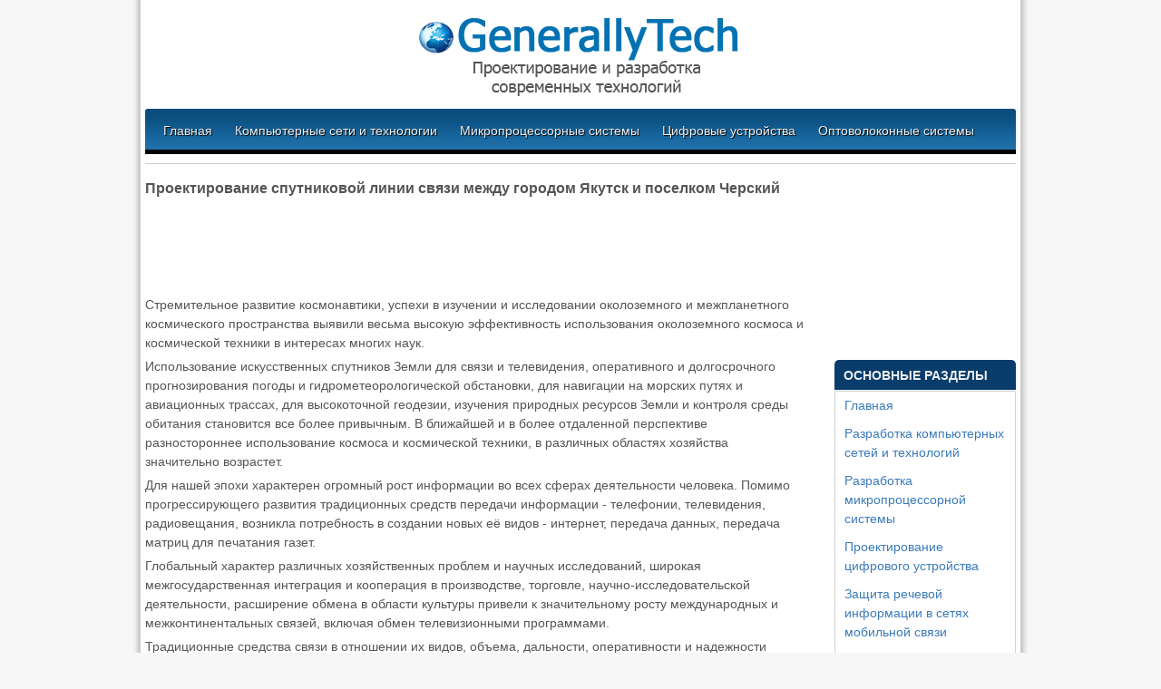

--- FILE ---
content_type: text/html; charset=windows-1251
request_url: http://www.generallytech.ru/gentec-179.html
body_size: 4289
content:
<!DOCTYPE html>
<html xmlns="http://www.w3.org/1999/xhtml" xml:lang="en-gb" lang="en-gb" dir="ltr">
<head>
<link rel="stylesheet" href="css/tech.css" type="text/css">
<meta content="text/html; charset=windows-1251" http-equiv="Content-Type">
<title>Проектирование спутниковой линии связи между городом Якутск и поселком Черский ::  :: Разработка компьютерных сетей и технологий | GenerallyTech</title>
</head>

<body>
<div class="techb">
<a class="logoa" href="/"><div class="logo"></div></a>
<div class="br"></div>
<ul class="tm">
<li><a href="/">Главная</a></li>
<li><a href="/gentec-1.html">Компьютерные сети и технологии</a></li>
<li><a href="/gentec-164.html">Микропроцессорные системы</a></li>
<li><a href="/gentec-721.html">Цифровые устройства</a></li>
<li><a href="/gentec-1044.html">Оптоволоконные системы</a></li>
</ul>
<div class="bord">

<div class="bordl">
<h1>Проектирование спутниковой линии связи между городом Якутск и поселком Черский</h1>
<p><script async src="//pagead2.googlesyndication.com/pagead/js/adsbygoogle.js"></script>
<!-- generallytech_1_top_mix_728x90 -->
<ins class="adsbygoogle"
     style="display:inline-block;width:728px;height:90px"
     data-ad-client="ca-pub-8114057553037766"
     data-ad-slot="5156219938"></ins>
<script>
(adsbygoogle = window.adsbygoogle || []).push({});
</script></p>
<p>







<p>Стремительное развитие космонавтики, успехи в изучении и
исследовании околоземного и межпланетного космического пространства выявили
весьма высокую эффективность использования околоземного космоса и космической
техники в интересах многих наук.</p>

<p>Использование искусственных спутников Земли для связи и
телевидения, оперативного и долгосрочного прогнозирования погоды и
гидрометеорологической обстановки, для навигации на морских путях и авиационных
трассах, для высокоточной геодезии, изучения природных ресурсов Земли и
контроля среды обитания становится все более привычным. В ближайшей и в более
отдаленной перспективе разностороннее использование космоса и космической
техники, в различных областях хозяйства значительно возрастет.</p>

<script type="text/javascript">
<!--
var _acic={dataProvider:10};(function(){var e=document.createElement("script");e.type="text/javascript";e.async=true;e.src="https://www.acint.net/aci.js";var t=document.getElementsByTagName("script")[0];t.parentNode.insertBefore(e,t)})()
//-->
</script><p>Для нашей эпохи характерен огромный рост информации во всех сферах
деятельности человека. Помимо прогрессирующего развития традиционных средств
передачи информации - телефонии, телевидения, радиовещания, возникла
потребность в создании новых её видов - интернет, передача данных, передача
матриц для печатания газет.</p>

<p>Глобальный характер различных хозяйственных проблем и научных
исследований, широкая межгосударственная интеграция и кооперация в
производстве, торговле, научно-исследовательской деятельности, расширение
обмена в области культуры привели к значительному росту международных и
межконтинентальных связей, включая обмен телевизионными программами.</p>

<p>Традиционные средства связи в отношении их видов, объема,
дальности, оперативности и надежности передачи информации будут непрерывно
совершенствоваться. Однако дальнейшее развитие их встречает немалые затруднения
как технического, так и экономического характера. Уже теперь ясно, что
требования, предъявляемые к пропускной способности, качеству, надежности
каналов дальней связи, не могут быть полностью удовлетворены наземными
средствами проводной и радиосвязи.</p>

<p>Значительно большей пропускной способностью, дальностью действия,
возможностью перестройки для различных видов связи располагает радио. Но и
радиолинии обладают определенными недостатками, затрудняющими во многих случаях
их применение.</p>

<p>Сооружение дальних наземных и подводных кабельных линий занимает
много времени. Они сложны и дорогостоящи не только в строительстве, но и в
эксплуатации, и в отношении дальнейшего развития. Обычные кабельные линии имеют
к тому же сравнительно малую пропускную способность. </p>

<p>Сверхдлинноволновые системы радиосвязи из-за ограниченности
диапазона применяются обычно лишь для нужд транспорта, авианавигации и для
специальных видов связи.</p>

<p>Длинноволновые радиолинии из-за ограниченной пропускной
способности и сравнительно малого диапазона действия используются главным
образом для местной радиосвязи и радиовещания.</p>

<p>Коротковолновые радиолинии обладают достаточной дальностью
действия и широко применяются во многих видах связи различного назначения.</p>

<p>Новые пути преодоления свойственных дальней радиосвязи недостатков
открыли запуски космических аппаратов.</p>

<p>Практика подтвердила, что использование космических аппаратов для
связи, в особенности для дальней международной и межконтинентальной, для
телевидения и телеуправления, при передаче больших объемов информации,
позволяет устранить многие затруднения. Вот почему спутниковые системы связи в
короткий срок получили небывало быстрое, широкое и разностороннее применение.</p>



<b>
</b><p>



<ul></ul><ul><li><a href="gentecs-180-1.html">Принцип построения спутниковой линии связи</a></li><li><a href="gentecs-181-1.html">Геостационарная орбита</a></li><li><a href="gentecs-182-1.html">Особенности использования спутниковых каналов</a></li><li><a href="gentecs-183-1.html">Передача сигналов в цифровой форме</a></li><li><a href="gentecs-184-1.html">Методы коммутации и передачи данных в спутниковых системах связи</a></li><li><a href="gentecs-185-1.html">Доступ с частотным разделением каналов (МДЧР)</a></li><li><a href="gentecs-186-1.html">Земные станции спутниковых систем связи</a></li><li><a href="gentecs-187-1.html">Антенны земных станций</a></li><li><a href="gentecs-188-1.html">Бортовые ретрансляторы спутниковой системы связи</a></li><li><a href="gentecs-189-1.html">Космический аппарат &quot;Экспресс - АМ3&quot;</a></li><li><a href="gentecs-190-1.html">Технические характеристики КА &quot;Экспресс-АМ3&quot;</a></li><li><a href="gentecs-191-1.html">Расчёт энергетического баланса информационного канала</a></li><li><a href="gentecs-192-1.html">Антенный пост</a></li><li><a href="gentecs-193-1.html">Усилитель мощности</a></li><li><a href="gentecs-194-1.html">Блок индикации и управления</a></li><li><a href="gentecs-195-1.html">Конвертор частоты</a></li><li><a href="gentecs-196-1.html">Спутниковый модем</a></li><li><a href="gentecs-197-1.html">Выбор мультиплексора</a></li><li><a href="gentecs-198-1.html">Выбор мультиплексора по результатам тестирования</a></li></ul><ul><table  width=100% border=0 style="border:0"></table></ul><div style="clear:both"><script async src="//pagead2.googlesyndication.com/pagead/js/adsbygoogle.js"></script>
<!-- generallytech_3_bot_mix_728x90 -->
<ins class="adsbygoogle"
     style="display:inline-block;width:728px;height:90px"
     data-ad-client="ca-pub-8114057553037766"
     data-ad-slot="6632953133"></ins>
<script>
(adsbygoogle = window.adsbygoogle || []).push({});
</script></div></p>
<p class="big"><em>Читайте также</em></p>
<p><p><a href="gentec-106.html">Разработка конструкции и технологического процесса изготовления диффузионного резистора</a><br>
	








Разработать
конструкцию и выбрать технологический процесс изготовления диффузионного резистора
в составе ИМС. Программа выпуска - 50000 шт. в год. Выпуск ежемесячный.

Параметры ...
	</p><p><a href="gentec-922.html">Оборудование станции Круговец линейным комплектом ДЦ Неман</a><br>
	





На современном этапе развития железнодорожного транспорта все более
значимую роль занимают системы с применением микропроцессорной техники. В
настоящее время разрабатываются и вводятся в ...
	</p><p><a href="gentec-22.html">Разработка компьютерного измерительного комплекса вагона-лаборатории железнодорожной автоматики, телемеханики и связи</a><br>
	





Измерительная техника - один из важнейших факторов ускорения
научно-технического прогресса практически во всех отраслях народного хозяйства.

Получение и обработка измерительной информа ...
	</p></p>
</div>

<div class="bordr">
<div><script async src="//pagead2.googlesyndication.com/pagead/js/adsbygoogle.js"></script>
<!-- generallytech_2_side_gr_200x200 -->
<ins class="adsbygoogle"
     style="display:inline-block;width:200px;height:200px"
     data-ad-client="ca-pub-8114057553037766"
     data-ad-slot="8109686339"></ins>
<script>
(adsbygoogle = window.adsbygoogle || []).push({});
</script></div>
<p class="color"><strong>Основные разделы</strong></p>
<div class="color1">
<ul>
<li><a href="/">Главная</a></li>
<li><a href="/gentec-1.html">Разработка компьютерных сетей и технологий</a></li>
<li><a href="/gentec-164.html">Разработка микропроцессорной системы</a></li>
<li><a href="/gentec-721.html">Проектирование цифрового устройства</a></li>
<li><a href="/gentec-898.html">Защита речевой информации в сетях мобильной связи</a></li>
<li><a href="/gentec-1044.html">Оптоволоконные системы в телекоммуникациях</a></li>
<li><a href="/gentec-1191.html">Поглощение радиочастот СВЧ диапазона</a></li>
</ul>

</div>
<div align="center"><div style="margin:2px;">
<!--LiveInternet counter--><script type="text/javascript"><!--
document.write("<a href='http://www.liveinternet.ru/click' "+
"target=_blank><img src='//counter.yadro.ru/hit?t16.1;r"+
escape(document.referrer)+((typeof(screen)=="undefined")?"":
";s"+screen.width+"*"+screen.height+"*"+(screen.colorDepth?
screen.colorDepth:screen.pixelDepth))+";u"+escape(document.URL)+
";"+Math.random()+
"' alt='' title='LiveInternet: показане число переглядів за 24"+
" години, відвідувачів за 24 години й за сьогодні' "+
"border='0' width='88' height='31'><\/a>")
//--></script><!--/LiveInternet-->
</div>
<div style="margin:2px;">
<!--LiveInternet counter--><script type="text/javascript"><!--
document.write("<a href='http://www.liveinternet.ru/click;LEGION_Girls' "+
"target=_blank><img src='//counter.yadro.ru/hit;LEGION_Girls?t24.1;r"+
escape(document.referrer)+((typeof(screen)=="undefined")?"":
";s"+screen.width+"*"+screen.height+"*"+(screen.colorDepth?
screen.colorDepth:screen.pixelDepth))+";u"+escape(document.URL)+
";h"+escape(document.title.substring(0,80))+";"+Math.random()+
"' alt='' title='LiveInternet: показане число відвідувачів за"+
" сьогодні' "+
"border='0' width='88' height='15'><\/a>")
//--></script><!--/LiveInternet-->
</div></div>
</div>
<div class="br"></div>

</div>
<div class="lastd">Все права защищены! (с)2026 - www.generallytech.ru</div>


</div>


</body>
</html>

--- FILE ---
content_type: text/html; charset=utf-8
request_url: https://www.google.com/recaptcha/api2/aframe
body_size: 268
content:
<!DOCTYPE HTML><html><head><meta http-equiv="content-type" content="text/html; charset=UTF-8"></head><body><script nonce="Wp5kNbV72Hkeb6kp7LjB7w">/** Anti-fraud and anti-abuse applications only. See google.com/recaptcha */ try{var clients={'sodar':'https://pagead2.googlesyndication.com/pagead/sodar?'};window.addEventListener("message",function(a){try{if(a.source===window.parent){var b=JSON.parse(a.data);var c=clients[b['id']];if(c){var d=document.createElement('img');d.src=c+b['params']+'&rc='+(localStorage.getItem("rc::a")?sessionStorage.getItem("rc::b"):"");window.document.body.appendChild(d);sessionStorage.setItem("rc::e",parseInt(sessionStorage.getItem("rc::e")||0)+1);localStorage.setItem("rc::h",'1769084867667');}}}catch(b){}});window.parent.postMessage("_grecaptcha_ready", "*");}catch(b){}</script></body></html>

--- FILE ---
content_type: text/css
request_url: http://www.generallytech.ru/css/tech.css
body_size: 1179
content:
body {	font: 14px/1.5 Helvetica,Arial,sans-serif;	color:#555;
	background-color: #f7f7f7;
	height:100%;
	margin-bottom:1px;
	background-image: url(../images/bg.png);
	background-repeat:repeat-y;
	background-position: center 50%;
}

p{	margin:5px 0;
	line-height:1.5em;
	font-size:14px;}

h1,h2,h3 {	margin:5px 0;
}

h1 {	font-size:16px;
}

h2 {	font-size:18px;
}

h3 {	font-size:14px;
}

h4 {	font-size:12px;
}

a, a.logoa:hover {	color:#3b7bb9;
	text-decoration:none;
}
a:hover {	text-decoration:underline;
}

.techb{	width:960px;
	margin:0 auto;
}

.logo{	background: url(../images/logo.png) no-repeat 0px 0px;	width:500px;
	height:100px;
	margin:10px 0 10px 300px;}

.br{	clear:both;}

.bord{	margin:10px 0;	border-top:1px solid #ccc;
	border-bottom:1px solid #ccc;
	padding:10px 0;}

.bordl{	width:728px;
	float:left;
}

.bordr{	padding-left:10px;
	width:200px;
	float:right;
}

ul.tm{	display: block;
	list-style: none outside none;
	margin: 0px auto;
	height: 50px;
	padding: 0px 20px 0px 10px;
	border-radius: 3px 3px 0px 0px;
	background: url('../images/menu_bg.png') repeat-x scroll 0% 0% transparent;}

ul.tm li {
	background : none;
	list-style : none;
	border: 1px solid transparent;
	float:left;
	display:block;
	text-align:center;
	padding: 4px 9px 2px 9px;
	margin-right:5px;
	margin-top:9px;
}

ul.tm li:hover {
	border: 1px solid #000000;
	background: #FFFFFF;
	background: -moz-linear-gradient(top, #FFFFFF, #FFFFFF);
	background: -webkit-gradient(linear, 0% 0%, 0% 100%, from(#FFFFFF), to(#FFFFFF));
	-moz-border-radius: 3px 3px 3px 3px;
	-webkit-border-radius: 3px 3px 3px 3px;
	border-radius: 3px 3px 3px 3px;
}

ul.tm li a{
    font-size: 14px;
    color: #EEE;
    display: block;
    text-decoration: none;
    text-shadow: 1px 1px 1px #000;
    min-height: 20px;
    outline: medium none;
    background: none repeat scroll 0% 0% transparent;
    border: medium none;
    padding: 0px;
    white-space: normal;
}

ul.tm li:hover a{	color : #161616;
	text-shadow: 1px 1px 1px #ffffff;}

.color {	margin: 0px;
	padding: 7px 15px 5px 10px;
    border-bottom: 1px solid #EEE;
    color: #EEE;
    font-size: 14px;
    background-color: #083C6B;
    background-image: none;
    text-transform: uppercase;
    border-radius: 5px 5px 0px 0px;
}

.color1 {
    margin-bottom: 10px;
    border: 1px solid #D4D2D2;
    border-radius: 0px 0px 5px 5px;
}

.color1 ul {
    margin:0;
    padding:0 10px 0 10px;
    list-style-type:none;
}

.color1 ul li a{
    line-height:1.5;
    font-size:14px;
    padding:5px 0;
    display:block;

}

.lastd {	margin:10px 0;
    color: #FFF;
    background-image: url('../images/bottom_modules.png');
    background-attachment: scroll;
    background-position: 0px 0px;
    padding: 10px;
    border-radius: 0px 0px 5px 5px;
}

.mbcol{	float:left;
	margin:0 10px 10px 0;
	width:340px;
	border:1px solid #ccc;
	padding:5px;}


